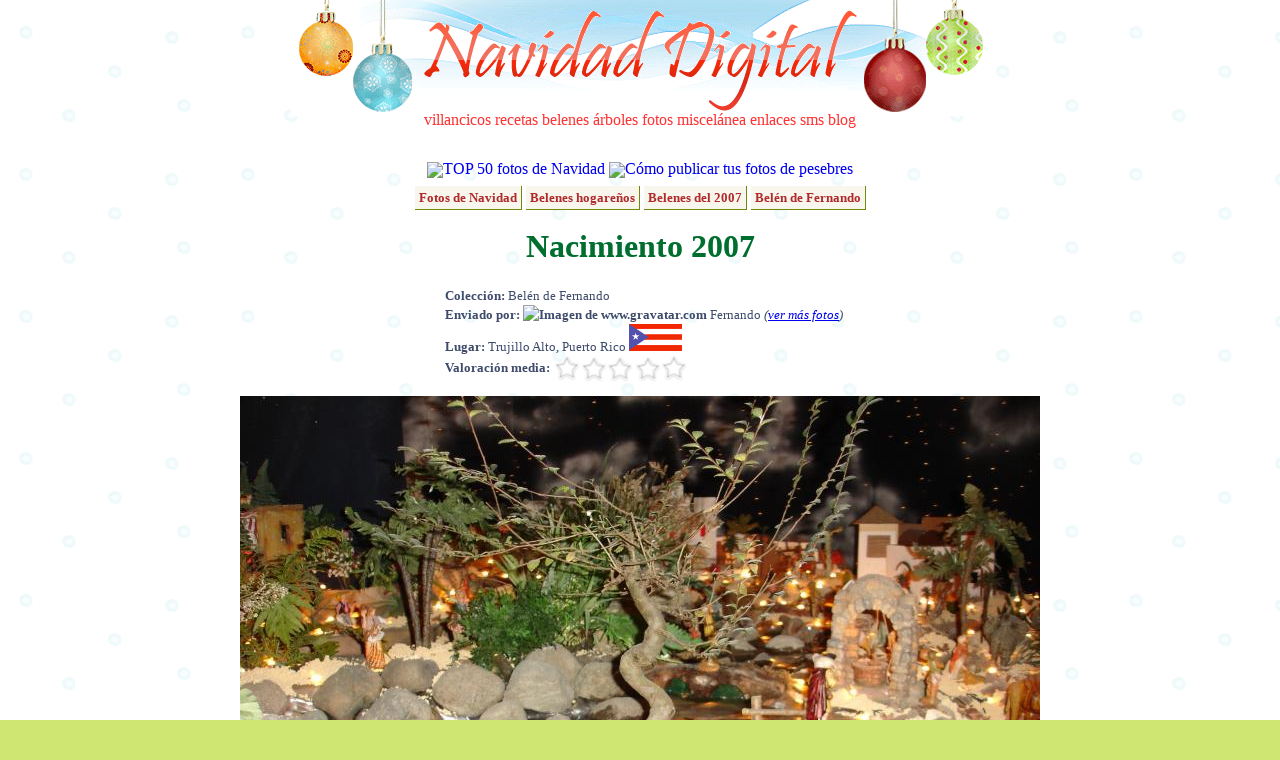

--- FILE ---
content_type: text/html; charset=UTF-8
request_url: http://fotos.navidaddigital.com/ver/MRFUUMQ7QGHZ3HH
body_size: 3796
content:
<!DOCTYPE html PUBLIC "-//W3C//DTD XHTML 1.0 Transitional//EN" "http://www.w3.org/TR/xhtml1/DTD/xhtml1-transitional.dtd">
<html xmlns="http://www.w3.org/1999/xhtml" lang="es" xml:lang="es">
<head>
<meta http-equiv="content-type" content="text/html; charset=utf-8" />
<meta http-equiv="content-language" content="es-ES" />
<meta name="description" content="Nacimiento 2007 - Belén de Fernando Fotografías de Navidad Digital"/>
<meta name="title" content="Nacimiento 2007 - Belén de Fernando - Fotos de Navidad Digital"/>
<meta name="author" content="Navidad Digital" />
<meta name="distribution" content="global"/>
<meta name="keywords" content="fotos, navidad, belenes, ciudades" />
<meta name="resource-type" content="document"/>
<meta name="title" content="Nacimiento 2007 - Belén de Fernando - Fotos de Navidad Digital"/>
<meta http-equiv="DC.Description" content="Nacimiento 2007 - Belén de Fernando Fotografías de Navidad Digital"/>
<meta name="DC.title" lang="es" content="Nacimiento 2007 - Belén de Fernando - Fotos de Navidad Digital"/>
<meta name="DC.Language" content="Spanish"/>
<link rel="meta" href="//almacen.navidaddigital.com/labels.rdf" type="application/rdf+xml" title="ICRA labels" />
<meta http-equiv="pics-Label" content='(pics-1.1 "//www.icra.org/pics/vocabularyv03/" l gen true for "http://navidaddigital.com" r (n 0 s 0 v 0 l 0 oa 0 ob 0 oc 0 od 0 oe 0 of 0 og 0 oh 0 c 1) gen true for "http://www.navidaddigital.com" r (n 0 s 0 v 0 l 0 oa 0 ob 0 oc 0 od 0 oe 0 of 0 og 0 oh 0 c 1))' />
<link href="//almacen.navidaddigital.com/css/main.css" rel="stylesheet" type="text/css" />
<link rel="shortcut icon" href="//almacen.navidaddigital.com/favicon.ico"/>
<link rel="apple-touch-icon" href="//almacen.navidaddigital.com/apple-touch-icon.png" /> <title>Nacimiento 2007 - Belén de Fernando - Fotos de Navidad Digital</title>
</head>
<body>
<div id="main-frame">
	<!-- CABECERA -->
	<div id="section-title">
		<div id="title-image">
		<a href="//www.navidaddigital.com/" style="text-decoration:none"><img src="//almacen.navidaddigital.com/css/navidad-digital-title.gif" alt="Navidad Digital" border="0"/></a>
		<div id="upper-navigation-bar">
			<a href="//www.navidaddigital.com/villancicos/" rel="nofollow" target="_top">villancicos</a>
			<a href="//www.navidaddigital.com/recetas/" rel="nofollow"  target="_top">recetas</a>
			<a href="//www.navidaddigital.com/belenes/" rel="nofollow"  target="_top">belenes</a>
			<a href="//www.navidaddigital.com/arboles/" rel="nofollow"  target="_top">árboles</a>
			<a href="//fotos.navidaddigital.com/" rel="nofollow"  target="_top">fotos</a>
			<a href="//www.navidaddigital.com/miscelanea/" rel="nofollow"  target="_top">miscelánea</a>
			<a href="//www.navidaddigital.com/enlaces/" rel="nofollow"  target="_top">enlaces</a>
			<a href="//www.navidaddigital.com/sms/" rel="nofollow"  target="_top">sms</a>
			<a href="//blog.navidaddigital.com" rel="nofollow"  target="_top">blog</a> 
		</div>
		</div>
	<!--<img src="images/logo_es.png" alt="logo"/>-->
	</div> <!-- section-title -->
	<!-- CUERPO --><div id="centered-frame">

<div style="clear:both">
<img src="http://almacen.navidaddigital.com/img/icons/estrella20.png" align="absmiddle"/><a style="text-decoration: none" href="http://fotos.navidaddigital.com/top/">TOP 50 fotos de Navidad</a>
<img src="http://almacen.navidaddigital.com/img/icons/info20.png" align="absmiddle"/><a style="text-decoration: none" href="http:///info/como-publicar">Cómo publicar tus fotos de pesebres</a>
</div>

<div style="clear:both; margin-bottom: 10px">
</div>

<div>
			<span class="enlace-album-padre"><a href="http://fotos.navidaddigital.com/">Fotos de Navidad</a></span>
			<span class="enlace-album-padre"><a href="http://fotos.navidaddigital.com/belenes/">Belenes hogareños</a></span>
			<span class="enlace-album-padre"><a href="http://fotos.navidaddigital.com/belenes/2007/">Belenes del 2007</a></span>
			<span class="enlace-album-padre"><a href="http://fotos.navidaddigital.com/belenes/2007/de/siobafer/">Belén de Fernando</a></span>
</div>
<h1>Nacimiento 2007</h1>
<div>
<p class="resource-info" style="padding-left: 280px;text-align: left;line-height: 150%;">

<strong>Colección:</strong> Belén de Fernando<br/>

<strong>Enviado por: <img src="http://www.gravatar.com/avatar.php?gravatar_id=54a2599b92958f078417515c451bb529&size=32&d=identicon&r=G" alt="Imagen de www.gravatar.com"></img> </strong>Fernando <em>(<a href="/perfiles/siobafer">ver más fotos</a>)</em> <br/>



<strong>Lugar:</strong> Trujillo Alto, Puerto Rico <img src="http://almacen.navidaddigital.com/img/flags/pr.png" alt="pr" title="pr"></img> <br/>


<strong>Valoración media: </strong><img src="http://almacen.navidaddigital.com/css/rating/estrellas0.png" alt="0 estrellas" title="0 de 5 estrellas" align="absmiddle" />
</p>
<div>
</div>

<img src="http://almacen.navidaddigital.com/pic/usuarios/siobafer/MRFUUMQ7QGHZ3HH.jpg" alt="Nacimiento 2007. Belén de Fernando (Trujillo Alto, Puerto Rico)" title="Nacimiento 2007"></img>
</div>



<h3>Belén de Fernando - Otras fotos</h3>


<div class="foto-selector">
					
	<div class="foto-browse">
		<a href="http://fotos.navidaddigital.com/ver/N2903W7C1MBK1KU"><img src="http://almacen.navidaddigital.com/pic/usuarios/siobafer/N2903W7C1MBK1KU.m.jpg" alt="Nacimiento 2007" title="Nacimiento 2007" border="0" /></a>
</div>
	
					
	<div class="foto-browse">
		<a href="http://fotos.navidaddigital.com/ver/L4G4H4TTF5DTX66"><img src="http://almacen.navidaddigital.com/pic/usuarios/siobafer/L4G4H4TTF5DTX66.m.jpg" alt="Nacimiento 2007" title="Nacimiento 2007" border="0" /></a>
</div>
	
					
	<div class="foto-browse">
		<a href="http://fotos.navidaddigital.com/ver/7EE2DMKTU0METD0"><img src="http://almacen.navidaddigital.com/pic/usuarios/siobafer/7EE2DMKTU0METD0.m.jpg" alt="Nacimiento 2007" title="Nacimiento 2007" border="0" /></a>
</div>
	
					
	<div class="foto-browse-actual">
		<img src="http://almacen.navidaddigital.com/pic/usuarios/siobafer/MRFUUMQ7QGHZ3HH.m.jpg" alt="Nacimiento 2007" title="Nacimiento 2007" border="0" />
</div>
	
					
	<div class="foto-browse">
		<a href="http://fotos.navidaddigital.com/ver/TXVSU8Z20JE3SL1"><img src="http://almacen.navidaddigital.com/pic/usuarios/siobafer/TXVSU8Z20JE3SL1.m.jpg" alt="Nacimiento 2007" title="Nacimiento 2007" border="0" /></a>
</div>
	
					
	<div class="foto-browse">
		<a href="http://fotos.navidaddigital.com/ver/C1PFEDH2QF53NZ6"><img src="http://almacen.navidaddigital.com/pic/usuarios/siobafer/C1PFEDH2QF53NZ6.m.jpg" alt="Nacimiento 2007" title="Nacimiento 2007" border="0" /></a>
</div>
	
</div>

<div id="comentarios-con-anuncio">
<!--<div style="width:470px; float:left"><p align="center" style="color:green; font-size:smaller"><span style="color:red">¡NUEVO!</span> ¡Recomienda esta foto <br/> a tus amigos de facebook y comenta directamente!<br/><div id="fb-root"></div><script src="http://connect.facebook.net/es_ES/all.js#appId=164866063171&amp;xfbml=1"></script><fb:comments numposts="10" width="425"></fb:comments></p>-->
<div style="width:470px; float-left">
<!-- No comments anymore -->
</div>
<div style="width:350px; margin-left:20px; float:left">
<h3>Enlaces patrocinados</h3>

<script type="text/javascript"><!--
google_ad_client = "pub-8252145823292690";
/* Anuncio sidebar 336x280 */
google_ad_slot = "7675185222";
google_ad_width = 336;
google_ad_height = 280;
//-->
</script>
<script type="text/javascript"
src="http://pagead2.googlesyndication.com/pagead/show_ads.js">
</script>

</div>
</div>

<h3 style="clear:both; color:#666666"><img src="http://almacen.navidaddigital.com/css/rating/dado-27px.png" alt="" align="absmiddle"/> Otras fotos navideñas (al azar)</h3>
<div class="foto-selector">
					<div class="foto-browse">
		<a href="http://fotos.navidaddigital.com/ver/C7S2L8D4LW4MDJ6"><img src="http://almacen.navidaddigital.com/pic/usuarios/leonor/C7S2L8D4LW4MDJ6.m.jpg" alt="" title="" border="0" /></a>
</div>
					<div class="foto-browse">
		<a href="http://fotos.navidaddigital.com/ver/VMLEN85Q9G"><img src="http://almacen.navidaddigital.com/pic/belenes/2007/hugo-osegueda/.thumbs/thumb_06+LA+VIDA+DEL+PECADO+-.jpg" alt="06 LA VIDA DEL PECADO -" title="06 LA VIDA DEL PECADO -" border="0" /></a>
</div>
					<div class="foto-browse">
		<a href="http://fotos.navidaddigital.com/ver/M5L3SJV5J1"><img src="http://almacen.navidaddigital.com/pic/belenes/2005/jmonzon/.thumbs/thumb_belen1.jpg" alt="" title="" border="0" /></a>
</div>
					<div class="foto-browse">
		<a href="http://fotos.navidaddigital.com/ver/M0BBXNQVQ77JS7S"><img src="http://almacen.navidaddigital.com/pic/usuarios/jayala/M0BBXNQVQ77JS7S.m.jpg" alt="ofrenda" title="ofrenda" border="0" /></a>
</div>
					<div class="foto-browse">
		<a href="http://fotos.navidaddigital.com/ver/ZZL6KNGC2Z4R4P1"><img src="http://almacen.navidaddigital.com/pic/usuarios/fidelgirl/ZZL6KNGC2Z4R4P1.m.jpg" alt="" title="" border="0" /></a>
</div>
					<div class="foto-browse">
		<a href="http://fotos.navidaddigital.com/ver/S75PUGLL1N"><img src="http://almacen.navidaddigital.com/pic/belenes/2007/gustavo-acevedo/.thumbs/thumb_DSC01758.jpg" alt="" title="" border="0" /></a>
</div>
					<div class="foto-browse">
		<a href="http://fotos.navidaddigital.com/ver/2TWRN9PNSQ"><img src="http://almacen.navidaddigital.com/pic/belenes/2007/elisa-madero/.thumbs/thumb_100_0880.jpg" alt="" title="" border="0" /></a>
</div>
</div>

</div> <!-- centered-frame -->


<div style="width:780px; clear:both; margin-right:auto; margin-left:auto; color:#4b98ca">
<div id="cuentanavidad" style="width:779px; height:137px; background-image:url('http://almacen.navidaddigital.com/css/countdown/desierto.png'); text-align:left;">
<div style="position: relative; top: 15px; left: 10px; color:#4b98ca; font-size: 18px; font-family: Verdana; font-style: italic;">
Faltan 325 días para la Navidad
</div>
<div style="margin-left: 20px; margin-top: 15px">
<img src="http://almacen.navidaddigital.com/css/countdown/reyes.gif" alt="Reyes Magos" title="Reyes Magos" height="50px"/>
</div>
</div>

</div>    
<div id="firefox-hack">
	 <br/><!--  firefox hack -->
    </div>
</div>	 <!-- main-frame -->
<!-- PIE -->
<div id="suelo">
    <div id="navigation-bar">
	<ul>
			<li><a href="http://www.navidaddigital.com/villancicos/"  rel="nofollow" target="_top">villancicos</a></li>
			<li><a href="http://www.navidaddigital.com/recetas/"  rel="nofollow" target="_top">recetas</a></li>
			<li><a href="http://www.navidaddigital.com/belenes/"  rel="nofollow" target="_top">belenes</a></li>
			<li><a href="http://www.navidaddigital.com/arboles/" t rel="nofollow" arget="_top">árboles</a></li>
			<li><a href="http://fotos.navidaddigital.com/" rel="nofollow" target="_top">fotos</a></li>
			<li><a href="http://www.navidaddigital.com/miscelanea/"  rel="nofollow" target="_top">miscelánea</a></li>
			<li><a href="http://www.navidaddigital.com/enlaces/"  rel="nofollow" target="_top">enlaces</a></li>
			<li><a href="http://www.navidaddigital.com/sms/"  rel="nofollow" target="_top">sms</a></li>
			<li><a href="http://blog.navidaddigital.com"  rel="nofollow" target="_top">blog</a></li>
	</ul>

	</div>
    <div id="credits"> 
	  <br/>
      <p>Navidad Digital &copy; Alberto Hern&aacute;ndez  1994-2015<br/>
      <strong>La letra y música de los villancicos son propiedad de sus respectivos autores</strong><br/>
      Las animaciones que adornan la página son propiedad de Jupiter Images y se usan bajo licencia<br/>
	  Las bolas de navidad de la cabecera son un diseño original de Dani Mogstad (designbydani.com)
	  </p>
		      <p><a href="http://www.navidaddigital.com/info/acerca-de" rel="nofollow" >Acerca de</a> | 
			  <a href="http://www.navidaddigital.com/info/contactar" rel="nofollow" >Contactar</a> | 
			  <a href="http://www.navidaddigital.com/info/mapa-del-web" rel="nofollow" >Buscador y mapa del web</a>| 
			  <a href="http://www.navidaddigital.com/info/aviso-legal"  rel="nofollow" >Aviso legal</a> | <a href="http://www.icra.org/sitelabel/">Etiqueta ICRA</a> </p>

    </div>
</div>

<script type="text/javascript">
var gaJsHost = (("https:" == document.location.protocol) ? "https://ssl." : "http://www.");
document.write(unescape("%3Cscript src='" + gaJsHost + "google-analytics.com/ga.js' type='text/javascript'%3E%3C/script%3E"));
</script>
<script type="text/javascript">
var pageTracker = _gat._getTracker("UA-3040005-4");
pageTracker._trackPageview();
pageTracker._setDomainName("navidaddigital.com");
</script>
</body>
</html>

--- FILE ---
content_type: text/html; charset=utf-8
request_url: https://www.google.com/recaptcha/api2/aframe
body_size: 268
content:
<!DOCTYPE HTML><html><head><meta http-equiv="content-type" content="text/html; charset=UTF-8"></head><body><script nonce="aIUvvFVp8TQHjQ4462bcZw">/** Anti-fraud and anti-abuse applications only. See google.com/recaptcha */ try{var clients={'sodar':'https://pagead2.googlesyndication.com/pagead/sodar?'};window.addEventListener("message",function(a){try{if(a.source===window.parent){var b=JSON.parse(a.data);var c=clients[b['id']];if(c){var d=document.createElement('img');d.src=c+b['params']+'&rc='+(localStorage.getItem("rc::a")?sessionStorage.getItem("rc::b"):"");window.document.body.appendChild(d);sessionStorage.setItem("rc::e",parseInt(sessionStorage.getItem("rc::e")||0)+1);localStorage.setItem("rc::h",'1769996417099');}}}catch(b){}});window.parent.postMessage("_grecaptcha_ready", "*");}catch(b){}</script></body></html>